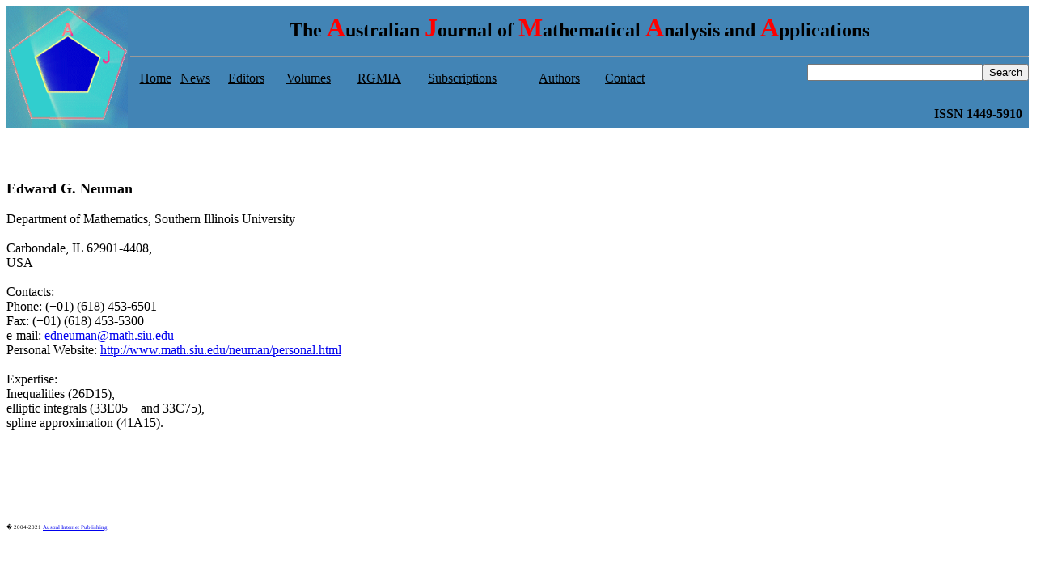

--- FILE ---
content_type: text/html; charset=UTF-8
request_url: https://ajmaa.org/EditorsU/EGNeuman.php
body_size: 1175
content:
<HTML><HEAD>
<title>AJMAA</title>
</HEAD><BODY>
<table border="0" cellpadding="0" cellspacing="0" style="border-collapse: collapse" bordercolor="#111111" width="100%" height="26">
  <tr>
    <td colspan="2" height="20">

<table border="0" cellpadding="0" cellspacing="0" style="border-collapse: collapse" bordercolor="#111111" width="100%" id="AutoNumber1" height="119" bgcolor=#4284B5>
  <tr>
    <td width="140" height="140">
    <p align="center">
    <img border="0" src="../Animation%20Left%20opaque.gif" width="150" height="150" align="left"></td>
    <td>

<p align="center"><font face="Garamond"><b><font size="5" color="#000000">The </font>
<font size="6" color="#FF0000">A</font><font size="5" color="#000000">ustralian </font>
<font size="6" color="#FF0000">J</font><font size="5" color="#000000">ournal 
of </font>
<font size="6" color="#FF0000">M</font><font size="5" color="#000000">athematical </font>
<font size="6" color="#FF0000">A</font><font size="5" color="#000000">nalysis 
and </font>
<font size="6" color="#FF0000">A</font><font size="5" color="#000000">pplications</font></b></font></p>
<hr>

<table border="0" cellpadding="0" cellspacing="0" style="border-collapse: collapse" bordercolor="#111111" width="100%" id="AutoNumber2" height="30" bgcolor=#4284B5>
<td align="center"> <a href = "../index.php"><font face = "Garamond" color = "#000000" size = "3"> Home </font></a></td> 
<td> <a href = "../news.php" ><font face = "Garamond" color = "#000000" size = "3"> News </font></a></td> 
<td> <a href =  "../eb.php"><font face = "Garamond" color = "#000000" size = "3"> Editors </font></a></td> 
<td> <a href = "../volumes.php"><font face = "Garamond" color = "#000000" size = "3"> Volumes </font></a></td>
<td> <a href = "../RGMIA/index.php"><font face = "Garamond" color = "#000000" size = "3"> RGMIA </font></a></td>
<td> <a href = "../subscriptions.php"><font face = "Garamond" color = "#000000" size = "3"> Subscriptions </font></a></td>
<td> <a href = "../authorinfo.php"><font face = "Garamond" color = "#000000" size = "3"> Authors </font></a></td>
<td> <a href = "../contact.php"><font face = "Garamond" color = "#000000" size = "3"> Contact </font></a></td>
<td>
<form action="http://ajmaa.org/cgi-bin/find2.pl" method="GET">
  <font face="Garamond"><p align="right">
  <input type="text" name="string" size=25 Maxlength = 50 ><input type="submit" value="Search" name="B1">
  </p></font>
</form>
</td>
</table>
<p align="right"><b><font face="Garamond">ISSN 1449-5910&nbsp&nbsp</font></b></p>

  </tr>
</table>

    </td>
  </tr>
  <tr>
    <td width="100%" height="20">
    <p align="justify">&nbsp;</p>
    	
    
</td>
  </tr>
</table>



<table border="0" cellpadding="0" cellspacing="0" style="border-collapse: collapse" bordercolor="#111111" width="102%" id="AutoNumber2" height="452">
  <tr>
    <td width="50%" height="452">
    <table border="0" cellpadding="0" cellspacing="0" style="border-collapse: collapse" bordercolor="#111111" width="100%" id="AutoNumber3">
      <tr>
        <td width="33%"><b><font face="Batang" size="4">Edward G. Neuman</font></b></td>
      </tr>
      <tr>
        <td width="33%">&nbsp;</td>
      </tr>
      <tr>
        <td width="33%"><font face="Batang">Department of Mathematics, Southern 
        Illinois University<br>
&nbsp;</font></td>
      </tr>
      <tr>
        <td width="33%"><font face="Batang">Carbondale, IL 62901-4408, <br>
        USA<br>
&nbsp;</font></td>
      </tr>
      <tr>
        <td width="33%"><font face="Batang">Contacts: <br>
        Phone: (+01) (618) 453-6501<br>
        Fax: (+01) (618) 453-5300<br>
        e-mail: <a href="mailto:edneuman@math.siu.edu">edneuman@math.siu.edu</a> </font></td>
      </tr>
      <tr>
        <td width="33%"><font face="Batang">Personal Website: </font>
        <a title="http://www.math.siu.edu/neuman/personal.html" href="http://www.math.siu.edu/neuman/personal.html" eudora="autourl">
        <font face="Batang">http://www.math.siu.edu/neuman/personal.html</font></a></td>
      </tr>
      <tr>
        <td width="33%">&nbsp;</td>
      </tr>
      <tr>
        <td width="33%"><font face="Batang">Expertise:<br>
        Inequalities (26D15), <br>
        elliptic integrals (33E05&nbsp;&nbsp;&nbsp; and 33C75), <br>
        spline approximation (41A15).</font><p>&nbsp;</td>
      </tr>
      <tr>
        <td width="33%">&nbsp;</td>
      </tr>
    </table>
    </td>
    <td>
    <p align="center">
    </td>
  </tr>
</table>

<br>
<span style="font-size:5.0pt">� 2004-2021 <a href = "contact.php"> Austral Internet Publishing</a></span></p>
    <p>
</body></html>



